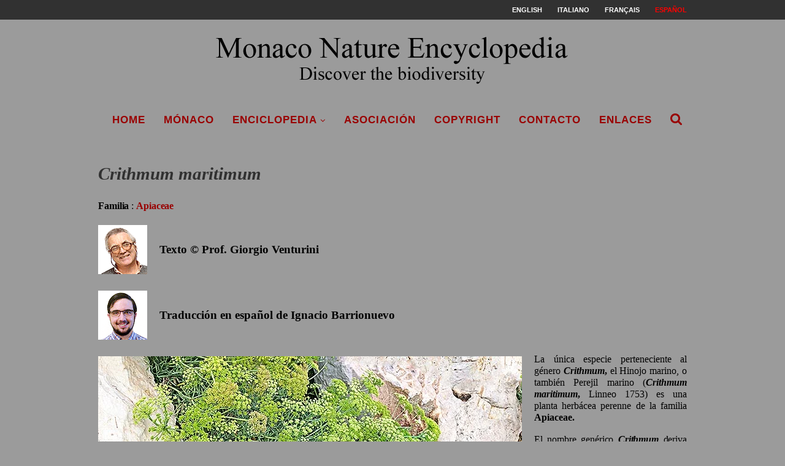

--- FILE ---
content_type: text/html; charset=UTF-8
request_url: https://www.monaconatureencyclopedia.com/crithmum-maritimum/?lang=es
body_size: 17567
content:
<!--URL crithmum-maritimum --><!DOCTYPE html>
<html lang="es-ES">
<head>
	<meta charset="UTF-8">
	<meta http-equiv="X-UA-Compatible" content="IE=edge">
	<meta name="viewport" content="width=device-width, initial-scale=1">
	<link rel="profile" href="https://gmpg.org/xfn/11" />
			<link rel="shortcut icon" href="https://www.monaconatureencyclopedia.com/wp-content/uploads/2018/06/NUOVO-LOGO.png" type="image/x-icon" />
		<link rel="apple-touch-icon" sizes="180x180" href="https://www.monaconatureencyclopedia.com/wp-content/uploads/2018/06/NUOVO-LOGO.png">
		<link rel="alternate" type="application/rss+xml" title="Monaco Nature Encyclopedia RSS Feed" href="https://www.monaconatureencyclopedia.com/feed/?lang=es" />
	<link rel="alternate" type="application/atom+xml" title="Monaco Nature Encyclopedia Atom Feed" href="https://www.monaconatureencyclopedia.com/feed/atom/?lang=es" />

	<link rel="stylesheet" href="https://pro.fontawesome.com/releases/v5.15.4/css/all.css" crossorigin="anonymous">


	<!-- Global site tag (gtag.js) - Google Analytics -->
	<script async src="https://www.googletagmanager.com/gtag/js?id=UA-5388951-3"></script>
	<script>
	  window.dataLayer = window.dataLayer || [];
	  function gtag(){dataLayer.push(arguments);}
	  gtag('js', new Date());

	  gtag('config', 'UA-5388951-3');
	</script>


	<link rel="pingback" href="https://www.monaconatureencyclopedia.com/xmlrpc.php" />
	<!--[if lt IE 9]>
	<script src="https://www.monaconatureencyclopedia.com/wp-content/themes/soledad/js/html5.js"></script>
	<![endif]-->
	<meta name='robots' content='index, follow, max-image-preview:large, max-snippet:-1, max-video-preview:-1' />
<link rel="alternate" hreflang="en-us" href="https://www.monaconatureencyclopedia.com/crithmum-maritimum/?lang=en" />
<link rel="alternate" hreflang="it-it" href="https://www.monaconatureencyclopedia.com/crithmum-maritimum/" />
<link rel="alternate" hreflang="fr-fr" href="https://www.monaconatureencyclopedia.com/crithmum-maritimum/?lang=fr" />
<link rel="alternate" hreflang="es-es" href="https://www.monaconatureencyclopedia.com/crithmum-maritimum/?lang=es" />
<link rel="alternate" hreflang="x-default" href="https://www.monaconatureencyclopedia.com/crithmum-maritimum/" />

	<!-- This site is optimized with the Yoast SEO plugin v19.12 - https://yoast.com/wordpress/plugins/seo/ -->
	<title>Crithmum maritimum - Monaco Nature Encyclopedia</title>
	<link rel="canonical" href="https://www.monaconatureencyclopedia.com/crithmum-maritimum/?lang=es" />
	<meta property="og:locale" content="es_ES" />
	<meta property="og:type" content="article" />
	<meta property="og:title" content="Crithmum maritimum - Monaco Nature Encyclopedia" />
	<meta property="og:description" content="Familia : Apiaceae Texto &copy; Prof. Giorgio Venturini &nbsp; Traducci&oacute;n en espa&ntilde;ol de Ignacio Barrionuevo&hellip;" />
	<meta property="og:url" content="https://www.monaconatureencyclopedia.com/crithmum-maritimum/?lang=es" />
	<meta property="og:site_name" content="Monaco Nature Encyclopedia" />
	<meta property="article:published_time" content="2008-08-10T11:51:40+00:00" />
	<meta property="article:modified_time" content="2018-04-28T16:25:11+00:00" />
	<meta property="og:image" content="https://www.monaconatureencyclopedia.com/wp-content/uploads/2008/08/jpg_C-235-2_Crithmum_maritimum-32a0c.jpg" />
	<meta property="og:image:width" content="251" />
	<meta property="og:image:height" content="251" />
	<meta property="og:image:type" content="image/jpeg" />
	<meta name="author" content="Giuseppe Mazza" />
	<meta name="twitter:card" content="summary_large_image" />
	<meta name="twitter:label1" content="Escrito por" />
	<meta name="twitter:data1" content="Giuseppe Mazza" />
	<meta name="twitter:label2" content="Tiempo de lectura" />
	<meta name="twitter:data2" content="7 minutos" />
	<script type="application/ld+json" class="yoast-schema-graph">{"@context":"https://schema.org","@graph":[{"@type":"WebPage","@id":"https://www.monaconatureencyclopedia.com/crithmum-maritimum/?lang=es","url":"https://www.monaconatureencyclopedia.com/crithmum-maritimum/?lang=es","name":"Crithmum maritimum - Monaco Nature Encyclopedia","isPartOf":{"@id":"https://www.monaconatureencyclopedia.com/?lang=es/#website"},"primaryImageOfPage":{"@id":"https://www.monaconatureencyclopedia.com/crithmum-maritimum/?lang=es#primaryimage"},"image":{"@id":"https://www.monaconatureencyclopedia.com/crithmum-maritimum/?lang=es#primaryimage"},"thumbnailUrl":"https://www.monaconatureencyclopedia.com/wp-content/uploads/2008/08/jpg_C-235-2_Crithmum_maritimum-32a0c.jpg","datePublished":"2008-08-10T11:51:40+00:00","dateModified":"2018-04-28T16:25:11+00:00","author":{"@id":"https://www.monaconatureencyclopedia.com/?lang=es/#/schema/person/09bcad3f1f56f5ae56dbafc9ea0de910"},"breadcrumb":{"@id":"https://www.monaconatureencyclopedia.com/crithmum-maritimum/?lang=es#breadcrumb"},"inLanguage":"es","potentialAction":[{"@type":"ReadAction","target":["https://www.monaconatureencyclopedia.com/crithmum-maritimum/?lang=es"]}]},{"@type":"ImageObject","inLanguage":"es","@id":"https://www.monaconatureencyclopedia.com/crithmum-maritimum/?lang=es#primaryimage","url":"https://www.monaconatureencyclopedia.com/wp-content/uploads/2008/08/jpg_C-235-2_Crithmum_maritimum-32a0c.jpg","contentUrl":"https://www.monaconatureencyclopedia.com/wp-content/uploads/2008/08/jpg_C-235-2_Crithmum_maritimum-32a0c.jpg","width":251,"height":251},{"@type":"BreadcrumbList","@id":"https://www.monaconatureencyclopedia.com/crithmum-maritimum/?lang=es#breadcrumb","itemListElement":[{"@type":"ListItem","position":1,"name":"Home","item":"https://www.monaconatureencyclopedia.com/?lang=es"},{"@type":"ListItem","position":2,"name":"Crithmum maritimum"}]},{"@type":"WebSite","@id":"https://www.monaconatureencyclopedia.com/?lang=es/#website","url":"https://www.monaconatureencyclopedia.com/?lang=es/","name":"Monaco Nature Encyclopedia","description":"Discover the biodiversity","potentialAction":[{"@type":"SearchAction","target":{"@type":"EntryPoint","urlTemplate":"https://www.monaconatureencyclopedia.com/?lang=es/?s={search_term_string}"},"query-input":"required name=search_term_string"}],"inLanguage":"es"},{"@type":"Person","@id":"https://www.monaconatureencyclopedia.com/?lang=es/#/schema/person/09bcad3f1f56f5ae56dbafc9ea0de910","name":"Giuseppe Mazza","image":{"@type":"ImageObject","inLanguage":"es","@id":"https://www.monaconatureencyclopedia.com/?lang=es/#/schema/person/image/","url":"https://secure.gravatar.com/avatar/49f3fb9c0f304abfdfa938d6a91c74a1?s=96&d=mm&r=g","contentUrl":"https://secure.gravatar.com/avatar/49f3fb9c0f304abfdfa938d6a91c74a1?s=96&d=mm&r=g","caption":"Giuseppe Mazza"},"url":"https://www.monaconatureencyclopedia.com/author/photomazza/?lang=es"}]}</script>
	<!-- / Yoast SEO plugin. -->


<link rel='dns-prefetch' href='//www.monaconatureencyclopedia.com' />
<link rel='dns-prefetch' href='//fonts.googleapis.com' />
<link rel='dns-prefetch' href='//s.w.org' />
<link rel="alternate" type="application/rss+xml" title="Monaco Nature Encyclopedia &raquo; Feed" href="https://www.monaconatureencyclopedia.com/feed/?lang=es" />
<link rel="alternate" type="application/rss+xml" title="Monaco Nature Encyclopedia &raquo; Feed de los comentarios" href="https://www.monaconatureencyclopedia.com/comments/feed/?lang=es" />
<link rel="alternate" type="application/rss+xml" title="Monaco Nature Encyclopedia &raquo; Comentario Crithmum maritimum del feed" href="https://www.monaconatureencyclopedia.com/crithmum-maritimum/feed/?lang=es" />
<script type="text/javascript">
window._wpemojiSettings = {"baseUrl":"https:\/\/s.w.org\/images\/core\/emoji\/13.1.0\/72x72\/","ext":".png","svgUrl":"https:\/\/s.w.org\/images\/core\/emoji\/13.1.0\/svg\/","svgExt":".svg","source":{"concatemoji":"https:\/\/www.monaconatureencyclopedia.com\/wp-includes\/js\/wp-emoji-release.min.js?ver=5.9.12"}};
/*! This file is auto-generated */
!function(e,a,t){var n,r,o,i=a.createElement("canvas"),p=i.getContext&&i.getContext("2d");function s(e,t){var a=String.fromCharCode;p.clearRect(0,0,i.width,i.height),p.fillText(a.apply(this,e),0,0);e=i.toDataURL();return p.clearRect(0,0,i.width,i.height),p.fillText(a.apply(this,t),0,0),e===i.toDataURL()}function c(e){var t=a.createElement("script");t.src=e,t.defer=t.type="text/javascript",a.getElementsByTagName("head")[0].appendChild(t)}for(o=Array("flag","emoji"),t.supports={everything:!0,everythingExceptFlag:!0},r=0;r<o.length;r++)t.supports[o[r]]=function(e){if(!p||!p.fillText)return!1;switch(p.textBaseline="top",p.font="600 32px Arial",e){case"flag":return s([127987,65039,8205,9895,65039],[127987,65039,8203,9895,65039])?!1:!s([55356,56826,55356,56819],[55356,56826,8203,55356,56819])&&!s([55356,57332,56128,56423,56128,56418,56128,56421,56128,56430,56128,56423,56128,56447],[55356,57332,8203,56128,56423,8203,56128,56418,8203,56128,56421,8203,56128,56430,8203,56128,56423,8203,56128,56447]);case"emoji":return!s([10084,65039,8205,55357,56613],[10084,65039,8203,55357,56613])}return!1}(o[r]),t.supports.everything=t.supports.everything&&t.supports[o[r]],"flag"!==o[r]&&(t.supports.everythingExceptFlag=t.supports.everythingExceptFlag&&t.supports[o[r]]);t.supports.everythingExceptFlag=t.supports.everythingExceptFlag&&!t.supports.flag,t.DOMReady=!1,t.readyCallback=function(){t.DOMReady=!0},t.supports.everything||(n=function(){t.readyCallback()},a.addEventListener?(a.addEventListener("DOMContentLoaded",n,!1),e.addEventListener("load",n,!1)):(e.attachEvent("onload",n),a.attachEvent("onreadystatechange",function(){"complete"===a.readyState&&t.readyCallback()})),(n=t.source||{}).concatemoji?c(n.concatemoji):n.wpemoji&&n.twemoji&&(c(n.twemoji),c(n.wpemoji)))}(window,document,window._wpemojiSettings);
</script>
<style type="text/css">
img.wp-smiley,
img.emoji {
	display: inline !important;
	border: none !important;
	box-shadow: none !important;
	height: 1em !important;
	width: 1em !important;
	margin: 0 0.07em !important;
	vertical-align: -0.1em !important;
	background: none !important;
	padding: 0 !important;
}
</style>
	<link rel='stylesheet' id='wp-block-library-css'  href='https://www.monaconatureencyclopedia.com/wp-includes/css/dist/block-library/style.min.css?ver=5.9.12' type='text/css' media='all' />
<style id='global-styles-inline-css' type='text/css'>
body{--wp--preset--color--black: #000000;--wp--preset--color--cyan-bluish-gray: #abb8c3;--wp--preset--color--white: #ffffff;--wp--preset--color--pale-pink: #f78da7;--wp--preset--color--vivid-red: #cf2e2e;--wp--preset--color--luminous-vivid-orange: #ff6900;--wp--preset--color--luminous-vivid-amber: #fcb900;--wp--preset--color--light-green-cyan: #7bdcb5;--wp--preset--color--vivid-green-cyan: #00d084;--wp--preset--color--pale-cyan-blue: #8ed1fc;--wp--preset--color--vivid-cyan-blue: #0693e3;--wp--preset--color--vivid-purple: #9b51e0;--wp--preset--gradient--vivid-cyan-blue-to-vivid-purple: linear-gradient(135deg,rgba(6,147,227,1) 0%,rgb(155,81,224) 100%);--wp--preset--gradient--light-green-cyan-to-vivid-green-cyan: linear-gradient(135deg,rgb(122,220,180) 0%,rgb(0,208,130) 100%);--wp--preset--gradient--luminous-vivid-amber-to-luminous-vivid-orange: linear-gradient(135deg,rgba(252,185,0,1) 0%,rgba(255,105,0,1) 100%);--wp--preset--gradient--luminous-vivid-orange-to-vivid-red: linear-gradient(135deg,rgba(255,105,0,1) 0%,rgb(207,46,46) 100%);--wp--preset--gradient--very-light-gray-to-cyan-bluish-gray: linear-gradient(135deg,rgb(238,238,238) 0%,rgb(169,184,195) 100%);--wp--preset--gradient--cool-to-warm-spectrum: linear-gradient(135deg,rgb(74,234,220) 0%,rgb(151,120,209) 20%,rgb(207,42,186) 40%,rgb(238,44,130) 60%,rgb(251,105,98) 80%,rgb(254,248,76) 100%);--wp--preset--gradient--blush-light-purple: linear-gradient(135deg,rgb(255,206,236) 0%,rgb(152,150,240) 100%);--wp--preset--gradient--blush-bordeaux: linear-gradient(135deg,rgb(254,205,165) 0%,rgb(254,45,45) 50%,rgb(107,0,62) 100%);--wp--preset--gradient--luminous-dusk: linear-gradient(135deg,rgb(255,203,112) 0%,rgb(199,81,192) 50%,rgb(65,88,208) 100%);--wp--preset--gradient--pale-ocean: linear-gradient(135deg,rgb(255,245,203) 0%,rgb(182,227,212) 50%,rgb(51,167,181) 100%);--wp--preset--gradient--electric-grass: linear-gradient(135deg,rgb(202,248,128) 0%,rgb(113,206,126) 100%);--wp--preset--gradient--midnight: linear-gradient(135deg,rgb(2,3,129) 0%,rgb(40,116,252) 100%);--wp--preset--duotone--dark-grayscale: url('#wp-duotone-dark-grayscale');--wp--preset--duotone--grayscale: url('#wp-duotone-grayscale');--wp--preset--duotone--purple-yellow: url('#wp-duotone-purple-yellow');--wp--preset--duotone--blue-red: url('#wp-duotone-blue-red');--wp--preset--duotone--midnight: url('#wp-duotone-midnight');--wp--preset--duotone--magenta-yellow: url('#wp-duotone-magenta-yellow');--wp--preset--duotone--purple-green: url('#wp-duotone-purple-green');--wp--preset--duotone--blue-orange: url('#wp-duotone-blue-orange');--wp--preset--font-size--small: 13px;--wp--preset--font-size--medium: 20px;--wp--preset--font-size--large: 36px;--wp--preset--font-size--x-large: 42px;}.has-black-color{color: var(--wp--preset--color--black) !important;}.has-cyan-bluish-gray-color{color: var(--wp--preset--color--cyan-bluish-gray) !important;}.has-white-color{color: var(--wp--preset--color--white) !important;}.has-pale-pink-color{color: var(--wp--preset--color--pale-pink) !important;}.has-vivid-red-color{color: var(--wp--preset--color--vivid-red) !important;}.has-luminous-vivid-orange-color{color: var(--wp--preset--color--luminous-vivid-orange) !important;}.has-luminous-vivid-amber-color{color: var(--wp--preset--color--luminous-vivid-amber) !important;}.has-light-green-cyan-color{color: var(--wp--preset--color--light-green-cyan) !important;}.has-vivid-green-cyan-color{color: var(--wp--preset--color--vivid-green-cyan) !important;}.has-pale-cyan-blue-color{color: var(--wp--preset--color--pale-cyan-blue) !important;}.has-vivid-cyan-blue-color{color: var(--wp--preset--color--vivid-cyan-blue) !important;}.has-vivid-purple-color{color: var(--wp--preset--color--vivid-purple) !important;}.has-black-background-color{background-color: var(--wp--preset--color--black) !important;}.has-cyan-bluish-gray-background-color{background-color: var(--wp--preset--color--cyan-bluish-gray) !important;}.has-white-background-color{background-color: var(--wp--preset--color--white) !important;}.has-pale-pink-background-color{background-color: var(--wp--preset--color--pale-pink) !important;}.has-vivid-red-background-color{background-color: var(--wp--preset--color--vivid-red) !important;}.has-luminous-vivid-orange-background-color{background-color: var(--wp--preset--color--luminous-vivid-orange) !important;}.has-luminous-vivid-amber-background-color{background-color: var(--wp--preset--color--luminous-vivid-amber) !important;}.has-light-green-cyan-background-color{background-color: var(--wp--preset--color--light-green-cyan) !important;}.has-vivid-green-cyan-background-color{background-color: var(--wp--preset--color--vivid-green-cyan) !important;}.has-pale-cyan-blue-background-color{background-color: var(--wp--preset--color--pale-cyan-blue) !important;}.has-vivid-cyan-blue-background-color{background-color: var(--wp--preset--color--vivid-cyan-blue) !important;}.has-vivid-purple-background-color{background-color: var(--wp--preset--color--vivid-purple) !important;}.has-black-border-color{border-color: var(--wp--preset--color--black) !important;}.has-cyan-bluish-gray-border-color{border-color: var(--wp--preset--color--cyan-bluish-gray) !important;}.has-white-border-color{border-color: var(--wp--preset--color--white) !important;}.has-pale-pink-border-color{border-color: var(--wp--preset--color--pale-pink) !important;}.has-vivid-red-border-color{border-color: var(--wp--preset--color--vivid-red) !important;}.has-luminous-vivid-orange-border-color{border-color: var(--wp--preset--color--luminous-vivid-orange) !important;}.has-luminous-vivid-amber-border-color{border-color: var(--wp--preset--color--luminous-vivid-amber) !important;}.has-light-green-cyan-border-color{border-color: var(--wp--preset--color--light-green-cyan) !important;}.has-vivid-green-cyan-border-color{border-color: var(--wp--preset--color--vivid-green-cyan) !important;}.has-pale-cyan-blue-border-color{border-color: var(--wp--preset--color--pale-cyan-blue) !important;}.has-vivid-cyan-blue-border-color{border-color: var(--wp--preset--color--vivid-cyan-blue) !important;}.has-vivid-purple-border-color{border-color: var(--wp--preset--color--vivid-purple) !important;}.has-vivid-cyan-blue-to-vivid-purple-gradient-background{background: var(--wp--preset--gradient--vivid-cyan-blue-to-vivid-purple) !important;}.has-light-green-cyan-to-vivid-green-cyan-gradient-background{background: var(--wp--preset--gradient--light-green-cyan-to-vivid-green-cyan) !important;}.has-luminous-vivid-amber-to-luminous-vivid-orange-gradient-background{background: var(--wp--preset--gradient--luminous-vivid-amber-to-luminous-vivid-orange) !important;}.has-luminous-vivid-orange-to-vivid-red-gradient-background{background: var(--wp--preset--gradient--luminous-vivid-orange-to-vivid-red) !important;}.has-very-light-gray-to-cyan-bluish-gray-gradient-background{background: var(--wp--preset--gradient--very-light-gray-to-cyan-bluish-gray) !important;}.has-cool-to-warm-spectrum-gradient-background{background: var(--wp--preset--gradient--cool-to-warm-spectrum) !important;}.has-blush-light-purple-gradient-background{background: var(--wp--preset--gradient--blush-light-purple) !important;}.has-blush-bordeaux-gradient-background{background: var(--wp--preset--gradient--blush-bordeaux) !important;}.has-luminous-dusk-gradient-background{background: var(--wp--preset--gradient--luminous-dusk) !important;}.has-pale-ocean-gradient-background{background: var(--wp--preset--gradient--pale-ocean) !important;}.has-electric-grass-gradient-background{background: var(--wp--preset--gradient--electric-grass) !important;}.has-midnight-gradient-background{background: var(--wp--preset--gradient--midnight) !important;}.has-small-font-size{font-size: var(--wp--preset--font-size--small) !important;}.has-medium-font-size{font-size: var(--wp--preset--font-size--medium) !important;}.has-large-font-size{font-size: var(--wp--preset--font-size--large) !important;}.has-x-large-font-size{font-size: var(--wp--preset--font-size--x-large) !important;}
</style>
<link rel='stylesheet' id='jquery-ui-css'  href='https://www.monaconatureencyclopedia.com/wp-content/plugins/soundy-background-music/css/jquery-ui-1.12.1/jquery-ui.css?ver=5.9.12' type='text/css' media='all' />
<link rel='stylesheet' id='soundy_front_end-css'  href='https://www.monaconatureencyclopedia.com/wp-content/plugins/soundy-background-music/css/style-front-end.css?ver=5.9.12' type='text/css' media='all' />
<link rel='stylesheet' id='wpml-menu-item-0-css'  href='https://www.monaconatureencyclopedia.com/wp-content/plugins/sitepress-multilingual-cms/templates/language-switchers/menu-item/style.min.css?ver=1' type='text/css' media='all' />
<style id='wpml-menu-item-0-inline-css' type='text/css'>
.wpml-ls-slot-590, .wpml-ls-slot-590 a, .wpml-ls-slot-590 a:visited{color:#ffffff;}.wpml-ls-slot-590.wpml-ls-current-language, .wpml-ls-slot-590.wpml-ls-current-language a, .wpml-ls-slot-590.wpml-ls-current-language a:visited{color:#ff0000;}
</style>
<link rel='stylesheet' id='cms-navigation-style-base-css'  href='https://www.monaconatureencyclopedia.com/wp-content/plugins/wpml-cms-nav/res/css/cms-navigation-base.css?ver=1.5.5' type='text/css' media='screen' />
<link rel='stylesheet' id='cms-navigation-style-css'  href='https://www.monaconatureencyclopedia.com/wp-content/plugins/wpml-cms-nav/res/css/cms-navigation.css?ver=1.5.5' type='text/css' media='screen' />
<link rel='stylesheet' id='penci-fonts-css'  href='//fonts.googleapis.com/css?family=PT+Serif%3A300%2C300italic%2C400%2C400italic%2C500%2C500italic%2C700%2C700italic%2C800%2C800italic%7CPlayfair+Display+SC%3A300%2C300italic%2C400%2C400italic%2C500%2C500italic%2C700%2C700italic%2C800%2C800italic%7CMontserrat%3A300%2C300italic%2C400%2C400italic%2C500%2C500italic%2C700%2C700italic%2C800%2C800italic%7CTimes+New+Roman%3A300%2C300italic%2C400%2C400italic%2C500%2C500italic%2C700%2C700italic%2C800%2C800italic%7CGeorgia%3A300%2C300italic%2C400%2C400italic%2C500%2C500italic%2C700%2C700italic%2C800%2C800italic%7CArial%3A300%2C300italic%2C400%2C400italic%2C500%2C500italic%2C700%2C700italic%2C800%2C800italic%26subset%3Dcyrillic%2Ccyrillic-ext%2Cgreek%2Cgreek-ext%2Clatin-ext&#038;ver=1.0' type='text/css' media='all' />
<link rel='stylesheet' id='penci_style-css'  href='https://www.monaconatureencyclopedia.com/wp-content/themes/soledad/style.css?ver=4.0.2' type='text/css' media='all' />
<style id='akismet-widget-style-inline-css' type='text/css'>

			.a-stats {
				--akismet-color-mid-green: #357b49;
				--akismet-color-white: #fff;
				--akismet-color-light-grey: #f6f7f7;

				max-width: 350px;
				width: auto;
			}

			.a-stats * {
				all: unset;
				box-sizing: border-box;
			}

			.a-stats strong {
				font-weight: 600;
			}

			.a-stats a.a-stats__link,
			.a-stats a.a-stats__link:visited,
			.a-stats a.a-stats__link:active {
				background: var(--akismet-color-mid-green);
				border: none;
				box-shadow: none;
				border-radius: 8px;
				color: var(--akismet-color-white);
				cursor: pointer;
				display: block;
				font-family: -apple-system, BlinkMacSystemFont, 'Segoe UI', 'Roboto', 'Oxygen-Sans', 'Ubuntu', 'Cantarell', 'Helvetica Neue', sans-serif;
				font-weight: 500;
				padding: 12px;
				text-align: center;
				text-decoration: none;
				transition: all 0.2s ease;
			}

			/* Extra specificity to deal with TwentyTwentyOne focus style */
			.widget .a-stats a.a-stats__link:focus {
				background: var(--akismet-color-mid-green);
				color: var(--akismet-color-white);
				text-decoration: none;
			}

			.a-stats a.a-stats__link:hover {
				filter: brightness(110%);
				box-shadow: 0 4px 12px rgba(0, 0, 0, 0.06), 0 0 2px rgba(0, 0, 0, 0.16);
			}

			.a-stats .count {
				color: var(--akismet-color-white);
				display: block;
				font-size: 1.5em;
				line-height: 1.4;
				padding: 0 13px;
				white-space: nowrap;
			}
		
</style>
<!--n2css--><!--n2js--><script type='text/javascript' src='https://www.monaconatureencyclopedia.com/wp-includes/js/jquery/jquery.min.js?ver=3.6.0' id='jquery-core-js'></script>
<script type='text/javascript' src='https://www.monaconatureencyclopedia.com/wp-includes/js/jquery/jquery-migrate.min.js?ver=3.3.2' id='jquery-migrate-js'></script>
<script type='text/javascript' src='https://www.monaconatureencyclopedia.com/wp-content/plugins/soundy-background-music/js/front-end.js?ver=5.9.12' id='soundy-front-end-js'></script>
<script></script><link rel="https://api.w.org/" href="https://www.monaconatureencyclopedia.com/wp-json/" /><link rel="alternate" type="application/json" href="https://www.monaconatureencyclopedia.com/wp-json/wp/v2/posts/18965" /><link rel="EditURI" type="application/rsd+xml" title="RSD" href="https://www.monaconatureencyclopedia.com/xmlrpc.php?rsd" />
<link rel="wlwmanifest" type="application/wlwmanifest+xml" href="https://www.monaconatureencyclopedia.com/wp-includes/wlwmanifest.xml" /> 
<meta name="generator" content="WordPress 5.9.12" />
<link rel='shortlink' href='https://www.monaconatureencyclopedia.com/?p=18965&#038;lang=es' />
<link rel="alternate" type="application/json+oembed" href="https://www.monaconatureencyclopedia.com/wp-json/oembed/1.0/embed?url=https%3A%2F%2Fwww.monaconatureencyclopedia.com%2Fcrithmum-maritimum%2F%3Flang%3Des" />
<link rel="alternate" type="text/xml+oembed" href="https://www.monaconatureencyclopedia.com/wp-json/oembed/1.0/embed?url=https%3A%2F%2Fwww.monaconatureencyclopedia.com%2Fcrithmum-maritimum%2F%3Flang%3Des&#038;format=xml" />
<meta name="generator" content="WPML ver:4.6.13 stt:1,4,27,2;" />
    <style type="text/css">
				h1, h2, h3, h4, h5, h6, h2.penci-heading-video, #navigation .menu li a, .penci-photo-2-effect figcaption h2, .headline-title, a.penci-topbar-post-title, #sidebar-nav .menu li a, .penci-slider .pencislider-container .pencislider-content .pencislider-title, .penci-slider
		.pencislider-container .pencislider-content .pencislider-button,
		.author-quote span, .penci-more-link a.more-link, .penci-post-share-box .dt-share, .post-share a .dt-share, .author-content h5, .post-pagination h5, .post-box-title, .penci-countdown .countdown-amount, .penci-countdown .countdown-period, .penci-pagination a, .penci-pagination .disable-url, ul.footer-socials li a span,
		.widget input[type="submit"], .penci-sidebar-content .widget-title, #respond h3.comment-reply-title span, .widget-social.show-text a span, .footer-widget-wrapper .widget .widget-title,
		.container.penci-breadcrumb span, .container.penci-breadcrumb span a, .error-404 .go-back-home a, .post-entry .penci-portfolio-filter ul li a, .penci-portfolio-filter ul li a, .portfolio-overlay-content .portfolio-short .portfolio-title a, .home-featured-cat-content .magcat-detail h3 a, .post-entry blockquote cite,
		.post-entry blockquote .author, .tags-share-box.hide-tags.page-share .share-title, .widget ul.side-newsfeed li .side-item .side-item-text h4 a, .thecomment .comment-text span.author, .thecomment .comment-text span.author a, .post-comments span.reply a, #respond h3, #respond label, .wpcf7 label, #respond #submit, .wpcf7 input[type="submit"], .widget_wysija input[type="submit"], .archive-box span,
		.archive-box h1, .gallery .gallery-caption, .contact-form input[type=submit], ul.penci-topbar-menu > li a, div.penci-topbar-menu > ul > li a, .featured-style-29 .penci-featured-slider-button a, .pencislider-container .pencislider-content .pencislider-title, .pencislider-container
		.pencislider-content .pencislider-button, ul.homepage-featured-boxes .penci-fea-in.boxes-style-3 h4 span span, .pencislider-container .pencislider-content .pencislider-button, .woocommerce div.product .woocommerce-tabs .panel #respond .comment-reply-title, .penci-recipe-index-wrap .penci-index-more-link a { font-family: "Times New Roman", Times, serif; font-weight: normal; }
		.featured-style-29 .penci-featured-slider-button a{ font-weight: bold; }
						body, textarea, #respond textarea, .widget input[type="text"], .widget input[type="email"], .widget input[type="date"], .widget input[type="number"], .wpcf7 textarea, .mc4wp-form input, #respond input, .wpcf7 input, #searchform input.search-input, ul.homepage-featured-boxes .penci-fea-in
		h4, .widget.widget_categories ul li span.category-item-count, .about-widget .about-me-heading, .widget ul.side-newsfeed li .side-item .side-item-text .side-item-meta { font-family: Georgia, serif; }
		p { line-height: 1.8; }
								#navigation .menu li a { font-family: Arial, Helvetica, sans-serif; font-weight: normal; }
												body, .widget ul li a{ font-size: 16px; }
		.widget ul li, .post-entry, p, .post-entry p { font-size: 16px; line-height: 1.8; }
						h1, h2, h3, h4, h5, h6, #sidebar-nav .menu li a, #navigation .menu li a, a.penci-topbar-post-title, .penci-slider .pencislider-container .pencislider-content .pencislider-title, .penci-slider .pencislider-container .pencislider-content .pencislider-button,
		.headline-title, .author-quote span, .penci-more-link a.more-link, .author-content h5, .post-pagination h5, .post-box-title, .penci-countdown .countdown-amount, .penci-countdown .countdown-period, .penci-pagination a, .penci-pagination .disable-url, ul.footer-socials li a span,
		.penci-sidebar-content .widget-title, #respond h3.comment-reply-title span, .widget-social.show-text a span, .footer-widget-wrapper .widget .widget-title, .error-404 .go-back-home a, .home-featured-cat-content .magcat-detail h3 a, .post-entry blockquote cite, .pencislider-container .pencislider-content .pencislider-title, .pencislider-container
		.pencislider-content .pencislider-button, .post-entry blockquote .author, .tags-share-box.hide-tags.page-share .share-title, .widget ul.side-newsfeed li .side-item .side-item-text h4 a, .thecomment .comment-text span.author, .thecomment .comment-text span.author a, #respond h3, #respond label, .wpcf7 label, #respond #submit, .wpcf7 input[type="submit"], .widget_wysija input[type="submit"], .archive-box span,
		.archive-box h1, .gallery .gallery-caption, .widget input[type="submit"], .contact-form input[type=submit], ul.penci-topbar-menu > li a, div.penci-topbar-menu > ul > li a, .penci-recipe-index-wrap .penci-index-more-link a { font-weight: 600; }
								body.penci-body-boxed { background-color:#9b9b9b; }
										body.penci-body-boxed { background-attachment:scroll; }
						body.penci-body-boxed { background-size:auto; }
						#header .inner-header .container { padding:5px 0; }
								a, .post-entry .penci-portfolio-filter ul li a:hover, .penci-portfolio-filter ul li a:hover, .penci-portfolio-filter ul li.active a, .post-entry .penci-portfolio-filter ul li.active a, .penci-countdown .countdown-amount, .archive-box h1, .post-entry a, .container.penci-breadcrumb span
		a:hover, .post-entry blockquote:before, .post-entry blockquote cite, .post-entry blockquote .author, .wpb_text_column blockquote:before, .wpb_text_column blockquote cite, .wpb_text_column blockquote .author, .penci-pagination a:hover, ul.penci-topbar-menu > li a:hover, div.penci-topbar-menu > ul > li a:hover, .penci-recipe-heading a.penci-recipe-print, .main-nav-social a:hover, .widget-social
		.remove-circle a:hover i, .penci-recipe-index .cat > a.penci-cat-name { color: #990000; }
		.penci-home-popular-post ul.slick-dots li button:hover, .penci-home-popular-post ul.slick-dots li.slick-active button, .post-entry blockquote .author span:after, .error-image:after, .error-404
		.go-back-home a:after, .penci-header-signup-form, .woocommerce span.onsale, .woocommerce #respond input#submit:hover, .woocommerce a.button:hover, .woocommerce button.button:hover, .woocommerce input.button:hover,
		.woocommerce nav.woocommerce-pagination ul li span.current, .woocommerce div.product .entry-summary div[itemprop="description"]:before, .woocommerce div.product .entry-summary div[itemprop="description"] blockquote .author span:after, .woocommerce div.product .woocommerce-tabs
		#tab-description blockquote .author span:after, .woocommerce #respond input#submit.alt:hover, .woocommerce a.button.alt:hover, .woocommerce button.button.alt:hover, .woocommerce input.button.alt:hover, #top-search.shoping-cart-icon > a > span, #penci-demobar .buy-button, #penci-demobar
		.buy-button:hover, .penci-recipe-heading a.penci-recipe-print:hover, .penci-review-process span, .penci-review-score-total, #navigation.menu-style-2 ul.menu ul:before, #navigation.menu-style-2 .menu ul ul:before, .penci-go-to-top-floating, .post-entry.blockquote-style-2 blockquote:before { background-color: #990000; }
		.penci-pagination ul.page-numbers li span.current { color: #fff; background: #990000; border-color: #990000; }
		.footer-instagram h4.footer-instagram-title > span:before, .woocommerce nav.woocommerce-pagination ul li span.current, .penci-pagination.penci-ajax-more a.penci-ajax-more-button:hover, .penci-recipe-heading a.penci-recipe-print:hover, .home-featured-cat-content.style-14 .magcat-padding:before { border-color: #990000; }
		.woocommerce .woocommerce-error, .woocommerce .woocommerce-info, .woocommerce .woocommerce-message { border-top-color: #990000; }
		.penci-slider ol.penci-control-nav li a.penci-active, .penci-slider ol.penci-control-nav li a:hover, .penci-related-carousel .owl-dot.active span, .penci-owl-carousel-slider .owl-dot.active span{ border-color: #990000; background-color: #990000; }
		.woocommerce .woocommerce-message:before, .woocommerce form.checkout table.shop_table .order-total .amount, .woocommerce ul.products li.product .price ins, .woocommerce ul.products li.product .price, .woocommerce div.product p.price ins, .woocommerce div.product span.price ins, .woocommerce div.product p.price, .woocommerce div.product .entry-summary div[itemprop="description"] blockquote:before, .woocommerce div.product .woocommerce-tabs #tab-description blockquote:before, .woocommerce div.product .entry-summary div[itemprop="description"] blockquote cite, .woocommerce div.product .entry-summary div[itemprop="description"] blockquote .author, .woocommerce div.product .woocommerce-tabs #tab-description blockquote cite, .woocommerce div.product .woocommerce-tabs #tab-description blockquote .author, .woocommerce div.product .product_meta > span a:hover, .woocommerce div.product .woocommerce-tabs ul.tabs li.active, .woocommerce ul.cart_list li .amount, .woocommerce ul.product_list_widget li .amount, .woocommerce table.shop_table td.product-name a:hover, .woocommerce table.shop_table td.product-price span, .woocommerce table.shop_table td.product-subtotal span, .woocommerce-cart .cart-collaterals .cart_totals table td .amount, .woocommerce .woocommerce-info:before, .woocommerce div.product span.price { color: #990000; }
														.headline-title { background-color: #990000; }
														a.penci-topbar-post-title:hover { color: #990000; }
						a.penci-topbar-post-title { text-transform: none; letter-spacing: 0; }
												ul.penci-topbar-menu > li a:hover, div.penci-topbar-menu > ul > li a:hover { color: #990000; }
										.penci-topbar-social a:hover { color: #990000; }
										#navigation, .show-search { background: #9b9b9b; }
								.header-slogan .header-slogan-text:before, .header-slogan .header-slogan-text:after{ content: none; }
						#navigation, #navigation.header-layout-bottom { border-color: #9b9b9b; }
						#navigation .menu li a { color:  #990000; }
						#navigation .menu li a:hover, #navigation .menu li.current-menu-item > a, #navigation .menu > li.current_page_item > a, #navigation .menu li:hover > a, #navigation .menu > li.current-menu-ancestor > a, #navigation .menu > li.current-menu-item > a { color:  #ffffff; }
		#navigation ul.menu > li > a:before, #navigation .menu > ul > li > a:before { background: #ffffff; }
						#navigation.menu-item-padding .menu > li > a:hover, #navigation.menu-item-padding .menu > li:hover > a, #navigation.menu-item-padding .menu > li.current-menu-item > a, #navigation.menu-item-padding .menu > li.current_page_item > a, #navigation.menu-item-padding .menu > li.current-menu-ancestor > a, #navigation.menu-item-padding .menu > li.current-menu-item > a { background-color:  #6f6f6f; }
																				#navigation .penci-megamenu .penci-mega-child-categories a.cat-active, #navigation .menu .penci-megamenu .penci-mega-child-categories a:hover, #navigation .menu .penci-megamenu .penci-mega-latest-posts .penci-mega-post a:hover { color: #990000; }
		#navigation .penci-megamenu .penci-mega-thumbnail .mega-cat-name { background: #990000; }
										#navigation ul.menu > li > a, #navigation .menu > ul > li > a { font-size: 17px; }
								#navigation .penci-megamenu .post-mega-title a { font-size:14px; }
										#navigation .penci-megamenu .post-mega-title a { text-transform: none; letter-spacing: 0; }
										#navigation .menu .sub-menu li a { color:  #000000; }
						#navigation .menu .sub-menu li a:hover, #navigation .menu .sub-menu li.current-menu-item > a, #navigation .sub-menu li:hover > a { color:  #990000; }
		#navigation ul.menu ul a:before, #navigation .menu ul ul a:before { background-color: #990000;   -webkit-box-shadow: 5px -2px 0 #990000;  -moz-box-shadow: 5px -2px 0 #990000;  -ms-box-shadow: 5px -2px 0 #990000;  box-shadow: 5px -2px 0 #990000; }
						#navigation.menu-style-2 ul.menu ul:before, #navigation.menu-style-2 .menu ul ul:before { background-color: #990000; }
						#top-search > a, #navigation .button-menu-mobile { color: #990000; }
		.show-search #searchform input.search-input::-webkit-input-placeholder{ color: #990000; }
		.show-search #searchform input.search-input:-moz-placeholder { color: #990000; opacity: 1;}
		.show-search #searchform input.search-input::-moz-placeholder {color: #990000; opacity: 1; }
		.show-search #searchform input.search-input:-ms-input-placeholder { color: #990000; }
		.show-search #searchform input.search-input{ color: #990000; }
								.penci-featured-content .feat-text h3 a, .featured-style-4 .penci-featured-content .feat-text h3 a, .penci-mag-featured-content h3 a, .pencislider-container .pencislider-content .pencislider-title { text-transform: none; letter-spacing: 0; }
						.penci-home-popular-post .item-related h3 a { text-transform: none; letter-spacing: 0; }
						.home-featured-cat-content, .penci-featured-cat-seemore, .penci-featured-cat-custom-ads { margin-bottom: 40px; }
		.home-featured-cat-content.style-3, .home-featured-cat-content.style-11{ margin-bottom: 30px; }
		.home-featured-cat-content.style-7{ margin-bottom: 14px; }
		.home-featured-cat-content.style-8{ margin-bottom: -20px; }
		.home-featured-cat-content.style-13{ margin-bottom: 20px; }
		.penci-featured-cat-seemore, .penci-featured-cat-custom-ads{ margin-top: -20px; }
		.penci-featured-cat-seemore.penci-seemore-style-7, .mag-cat-style-7 .penci-featured-cat-custom-ads{ margin-top: -18px; }
		.penci-featured-cat-seemore.penci-seemore-style-8, .mag-cat-style-8 .penci-featured-cat-custom-ads{ margin-top: 0px; }
		.penci-featured-cat-seemore.penci-seemore-style-13, .mag-cat-style-13 .penci-featured-cat-custom-ads{ margin-top: -20px; }
								.penci-homepage-title.penci-magazine-title h3 a, .penci-border-arrow.penci-homepage-title .inner-arrow { font-size: 20px; }
								.penci-header-signup-form { padding-top: px; }
		.penci-header-signup-form { padding-bottom: px; }
				.penci-header-signup-form { background-color: #990000; }
																						.header-social a:hover i, .main-nav-social a:hover {   color: #990000; }
																#sidebar-nav .menu li a:hover, .header-social.sidebar-nav-social a:hover i, #sidebar-nav .menu li a .indicator:hover, #sidebar-nav .menu .sub-menu li a .indicator:hover{ color: #49d100; }
		#sidebar-nav-logo:before{ background-color: #49d100; }
														.penci-slide-overlay .overlay-link { opacity: ; }
		.penci-item-mag:hover .penci-slide-overlay .overlay-link { opacity: ; }
		.penci-featured-content .featured-slider-overlay { opacity: ; }
																.featured-style-29 .featured-slider-overlay { opacity: ; }
																				.header-standard h2, .header-standard .post-title, .header-standard h2 a { text-transform: none; letter-spacing: 0; }
								.penci-standard-cat .cat > a.penci-cat-name { color: #990000; }
		.penci-standard-cat .cat:before, .penci-standard-cat .cat:after { background-color: #990000; }
														.standard-content .penci-post-box-meta .penci-post-share-box a:hover, .standard-content .penci-post-box-meta .penci-post-share-box a.liked { color: #990000; }
						.header-standard .post-entry a:hover, .header-standard .author-post span a:hover, .standard-content a, .standard-post-entry a.more-link:hover, .penci-post-box-meta .penci-box-meta a:hover, .standard-content .post-entry blockquote:before, .post-entry blockquote cite, .post-entry blockquote .author, .standard-content-special .author-quote span, .standard-content-special .format-post-box .post-format-icon i, .standard-content-special .format-post-box
		.dt-special a:hover, .standard-content .penci-more-link a.more-link { color: #990000; }
		.standard-content-special .author-quote span:before, .standard-content-special .author-quote span:after, .standard-content .post-entry ul li:before, .post-entry blockquote .author span:after, .header-standard:after { background-color: #990000; }
		.penci-more-link a.more-link:before, .penci-more-link a.more-link:after { border-color: #990000; }
						.penci-grid li .item h2 a, .penci-masonry .item-masonry h2 a, .grid-mixed .mixed-detail h2 a, .overlay-header-box .overlay-title a { text-transform: none; }
						.penci-grid li .item h2 a, .penci-masonry .item-masonry h2 a { letter-spacing: 0; }
								.penci-grid .cat a.penci-cat-name, .penci-masonry .cat a.penci-cat-name { color: #990000; }
		.penci-grid .cat a.penci-cat-name:after, .penci-masonry .cat a.penci-cat-name:after { border-color: #990000; }
								.penci-post-share-box a.liked, .penci-post-share-box a:hover { color: #990000; }
										.overlay-post-box-meta .overlay-share a:hover, .overlay-author a:hover, .penci-grid .standard-content-special .format-post-box .dt-special a:hover, .grid-post-box-meta span a:hover, .grid-post-box-meta span a.comment-link:hover, .penci-grid .standard-content-special .author-quote span, .penci-grid .standard-content-special .format-post-box .post-format-icon i, .grid-mixed .penci-post-box-meta .penci-box-meta a:hover { color: #990000; }
		.penci-grid .standard-content-special .author-quote span:before, .penci-grid .standard-content-special .author-quote span:after, .grid-header-box:after, .list-post .header-list-style:after { background-color: #990000; }
		.penci-grid .post-box-meta span:after, .penci-masonry .post-box-meta span:after { border-color: #990000; }
						.penci-grid li.typography-style .overlay-typography { opacity: ; }
		.penci-grid li.typography-style:hover .overlay-typography { opacity: ; }
								.penci-grid li.typography-style .item .main-typography h2 a:hover { color: #990000; }
								.penci-grid li.typography-style .grid-post-box-meta span a:hover { color: #990000; }
												.overlay-header-box .cat > a.penci-cat-name:hover { color: #990000; }
								.penci-sidebar-content .widget { margin-bottom: 40px; }
																												.penci-sidebar-content .penci-border-arrow:after { content: none; display: none; }
		.penci-sidebar-content .widget-title{ margin-left: 0; margin-right: 0; margin-top: 0; }
		.penci-sidebar-content .penci-border-arrow:before{ bottom: -6px; border-width: 6px; margin-left: -6px; }
						.penci-sidebar-content .penci-border-arrow:before, .penci-sidebar-content.style-2 .penci-border-arrow:after { content: none; display: none; }
								#widget-area { padding: px 0; }
				.footer-social-remove-circle ul.footer-socials li a i{ font-size: 12px; }
								ul.footer-socials li a span { font-size: 12px; }
								#footer-copyright * { font-size: 12px; }
						#footer-copyright * { font-style: normal; }
																				.footer-subscribe .widget .mc4wp-form input[type="submit"]:hover { background-color: #990000; }
																										.footer-widget-wrapper .penci-tweets-widget-content .icon-tweets, .footer-widget-wrapper .penci-tweets-widget-content .tweet-intents a, .footer-widget-wrapper .penci-tweets-widget-content .tweet-intents span:after, .footer-widget-wrapper .widget ul.side-newsfeed li .side-item
		.side-item-text h4 a:hover, .footer-widget-wrapper .widget a:hover, .footer-widget-wrapper .widget-social a:hover span, .footer-widget-wrapper a:hover, .footer-widget-wrapper .widget-social.remove-circle a:hover i { color: #990000; }
		.footer-widget-wrapper .widget .tagcloud a:hover, .footer-widget-wrapper .widget-social a:hover i, .footer-widget-wrapper .mc4wp-form input[type="submit"]:hover, .footer-widget-wrapper .widget input[type="submit"]:hover { color: #fff; background-color: #990000; border-color: #990000; }
		.footer-widget-wrapper .about-widget .about-me-heading:before { border-color: #990000; }
		.footer-widget-wrapper .penci-tweets-widget-content .tweet-intents-inner:before, .footer-widget-wrapper .penci-tweets-widget-content .tweet-intents-inner:after { background-color: #990000; }
		.footer-widget-wrapper .penci-owl-carousel.penci-tweets-slider .owl-dots .owl-dot.active span, .footer-widget-wrapper .penci-owl-carousel.penci-tweets-slider .owl-dots .owl-dot:hover span {  border-color: #990000;  background: #990000;  }
										ul.footer-socials li a:hover i { background-color: #990000; border-color: #990000; }
										ul.footer-socials li a:hover span { color: #990000; }
								#footer-section { background-color: #9b9b9b; }
						#footer-section .footer-menu li a { color: #000000; }
						#footer-section .footer-menu li a:hover { color: #990000; }
						#footer-section, #footer-copyright * { color: #000000; }
										.penci-go-to-top-floating { background-color: #990000; }
								#footer-section a { color: #990000; }
						.container-single .penci-standard-cat .cat > a.penci-cat-name { color: #990000; }
		.container-single .penci-standard-cat .cat:before, .container-single .penci-standard-cat .cat:after { background-color: #990000; }
						.container-single .single-post-title { text-transform: none; letter-spacing: 1px; }
						@media only screen and (min-width: 768px){  .container-single .single-post-title { font-size: 29px; }  }
						.container-single .single-post-title { letter-spacing: 0; }
								.list-post .header-list-style:after, .grid-header-box:after, .penci-overlay-over .overlay-header-box:after, .home-featured-cat-content .first-post .magcat-detail .mag-header:after { content: none; }
		.list-post .header-list-style, .grid-header-box, .penci-overlay-over .overlay-header-box, .home-featured-cat-content .first-post .magcat-detail .mag-header{ padding-bottom: 0; }
						.header-standard:after { content: none; }
		.header-standard { padding-bottom: 0; }
						.container-single .header-standard, .container-single .post-box-meta-single { text-align: left; }
		.rtl .container-single .header-standard,.rtl .container-single .post-box-meta-single { text-align: right; }
						.container-single .post-pagination h5 { text-transform: none; letter-spacing: 0; }
						#respond h3.comment-reply-title span:before, #respond h3.comment-reply-title span:after, .post-box-title:before, .post-box-title:after { content: none; display: none; }
						.container-single .item-related h3 a { text-transform: none; letter-spacing: 0; }
										.container-single .post-share a:hover, .container-single .post-share a.liked, .page-share .post-share a:hover { color: #990000; }
						.post-share .count-number-like { color: #990000; }
						.comment-content a, .container-single .post-entry a, .container-single .format-post-box .dt-special a:hover, .container-single .author-quote span, .container-single .author-post span a:hover, .post-entry blockquote:before, .post-entry blockquote cite, .post-entry blockquote .author, .wpb_text_column blockquote:before, .wpb_text_column blockquote cite, .wpb_text_column blockquote .author, .post-pagination a:hover, .author-content h5 a:hover, .author-content .author-social:hover, .item-related h3 a:hover, .container-single .format-post-box .post-format-icon i, .container.penci-breadcrumb.single-breadcrumb span a:hover { color: #990000; }
		.container-single .standard-content-special .format-post-box, ul.slick-dots li button:hover, ul.slick-dots li.slick-active button { border-color: #990000; }
		ul.slick-dots li button:hover, ul.slick-dots li.slick-active button, #respond h3.comment-reply-title span:before, #respond h3.comment-reply-title span:after, .post-box-title:before, .post-box-title:after, .container-single .author-quote span:before, .container-single .author-quote
		span:after, .post-entry blockquote .author span:after, .post-entry blockquote .author span:before, .post-entry ul li:before, #respond #submit:hover, .wpcf7 input[type="submit"]:hover, .widget_wysija input[type="submit"]:hover, .post-entry.blockquote-style-2 blockquote:before {  background-color: #990000; }
		.container-single .post-entry .post-tags a:hover { color: #fff; border-color: #990000; background-color: #990000; }
						.post-entry a, .container-single .post-entry a{ color: #990000; }
																																												.home-featured-cat-content .mag-photo .mag-overlay-photo { opacity: ; }
		.home-featured-cat-content .mag-photo:hover .mag-overlay-photo { opacity: ; }
																										.inner-item-portfolio:hover .penci-portfolio-thumbnail a:after { opacity: ; }
												.wpb_text_column h2,
{font-size: 20px; }

.post-entry h2,
{line-height: 1.5em;}

.post-entry h2,
{margin-bottom: 12px;}

h2,
{font-family: “Georgia”;}

.grid-post-box-meta, .header-standard .author-post, .penci-post-box-meta .penci-box-meta, .overlay-header-box .overlay-author, .post-box-meta-single, .tags-share-box{ font-size: 12px; }

.post-entry p {
    letter-spacing: -0.1px;
}

.widget ul.side-newsfeed li .side-item .side-item-text h4 a {font-size: 14px}

.container.has-banner .header-banner {display: none;}

.wrapper-boxed {background-color: #9b9b9b}

.penci-top-bar {text-align: right;}

body, h1 {color: #000000; font-family: Georgia, Times, "Times New Roman", serif;}

#navigation .menu li a, ul.penci-topbar-menu > li a {font-family: "Open Sans", sans-serif;}

.widget ul li, .post-entry, p, .post-entry p{ line-height: 1.2;}

@media only screen and (min-width: 960px){
.container {width: 960px;}
}
.inner-post-entry {text-align: justify;}

.penci-column {margin-right:2%; margin-bottom: 0px;}

.caption {font-weight: bold; font-family:Verdana, Arial, Helvetica, sans-serif;}

.caption2 {font-weight: bold; font-family:Verdana, Arial, Helvetica, sans-serif; margin-top: -10px;}

.penci-standard-cat .penci-cat-name {font-family: Georgia, Times, "Times New Roman", serif; font-style: italic;}
.penci-standard-cat h2 {font-family: Georgia, Times, "Times New Roman", serif}

.home_text {font:bold 14px Arial,Helvetica,sans-serif;}

.page-id-55020 .wp-caption p.wp-caption-text {
    font-size: 16px;
	font-family: Georgia, Times, "Times New Roman", serif;
    color: #990000;
    padding: 8px;
    margin: 0;
	font-weight: normal;
    position: static;}
.page-id-55020 .wp-caption {
	padding-bottom: 0;}

/* Tassonomia Piante */

.category-1771 .penci-image-holder, .category-1772 .penci-image-holder, .category-1773 .penci-image-holder, .category-1774 .penci-image-holder{
	 height: 80px;
}
.category-1771 .penci-grid li .item > .thumbnail, .category-1772 .penci-grid li .item > .thumbnail, .category-1773 .penci-grid li .item > .thumbnail, .category-1774 .penci-grid li .item > .thumbnail {
	width: 80px;
	height: 80px
}
.category-1771 .grid-title, .category-1772 .grid-title, .category-1773 .grid-title, .category-1774 .grid-title {
	margin-top: -20px;
}
.category-1771 .grid-style, .category-1772 .grid-style, .category-1773 .grid-style, .category-1774 .grid-style {
	margin-bottom: 30px;	
}

/* TASSONOMIA ANIMALE */

.category-14 .penci-image-holder, .category-15 .penci-image-holder, .category-16 .penci-image-holder, .category-17 .penci-image-holder{
	 height: 80px;
}
.category-14 .penci-grid li .item > .thumbnail, .category-15 .penci-grid li .item > .thumbnail, .category-16 .penci-grid li .item > .thumbnail, .category-17 .penci-grid li .item > .thumbnail {
	width: 80px;
	height: 80px
}
.category-14 .grid-title, .category-15 .grid-title, .category-16 .grid-title, .category-17 .grid-title {
	margin-top: -20px;
}
.category-14 .grid-style, .category-15 .grid-style, .category-16 .grid-style, .category-17 .grid-style {
	margin-bottom: 30px;	
}		    </style>
    <meta name="generator" content="Powered by WPBakery Page Builder - drag and drop page builder for WordPress."/>
<noscript><style> .wpb_animate_when_almost_visible { opacity: 1; }</style></noscript></head>

<body class="post-template-default single single-post postid-18965 single-format-standard wpb-js-composer js-comp-ver-7.8 vc_responsive">
<a id="close-sidebar-nav" class="header-5"><i class="fa fa-close"></i></a>

<nav id="sidebar-nav" class="header-5">

			<div id="sidebar-nav-logo">
							<a href="https://www.monaconatureencyclopedia.com/?lang=es"><img class="penci-lazy" src="https://www.monaconatureencyclopedia.com/wp-content/themes/soledad/images/penci-holder.png" data-src="https://www.monaconatureencyclopedia.com/wp-content/uploads/2017/12/Logo_Monaco_05.png" alt="Monaco Nature Encyclopedia" /></a>
					</div>
	
	
	<ul id="menu-menu-it-spagnolo" class="menu"><li id="menu-item-122255" class="menu-item menu-item-type-post_type menu-item-object-page menu-item-home menu-item-122255"><a href="https://www.monaconatureencyclopedia.com/?lang=es">Home</a></li>
<li id="menu-item-57078" class="menu-item menu-item-type-post_type menu-item-object-page menu-item-57078"><a href="https://www.monaconatureencyclopedia.com/origenes-geografia-vida-cultural-principado-monaco/?lang=es">Mónaco</a></li>
<li id="menu-item-57069" class="menu-item menu-item-type-post_type menu-item-object-page menu-item-has-children menu-item-57069"><a href="https://www.monaconatureencyclopedia.com/enciclopedia/?lang=es">Enciclopedia</a>
<ul class="sub-menu">
	<li id="menu-item-57853" class="menu-item menu-item-type-post_type menu-item-object-page menu-item-57853"><a href="https://www.monaconatureencyclopedia.com/enciclopedia/plantas/?lang=es">Plantas</a></li>
	<li id="menu-item-58061" class="menu-item menu-item-type-post_type menu-item-object-page menu-item-58061"><a href="https://www.monaconatureencyclopedia.com/enciclopedia/animales/?lang=es">Animales</a></li>
	<li id="menu-item-144826" class="menu-item menu-item-type-taxonomy menu-item-object-category menu-item-144826"><a href="https://www.monaconatureencyclopedia.com/category/enciclopedia/hongos/?lang=es">Hongos</a></li>
	<li id="menu-item-137725" class="menu-item menu-item-type-taxonomy menu-item-object-category menu-item-137725"><a href="https://www.monaconatureencyclopedia.com/category/enciclopedia/otras-formas-de-vida/?lang=es">Otras formas de vida</a></li>
</ul>
</li>
<li id="menu-item-122180" class="menu-item menu-item-type-post_type menu-item-object-page menu-item-122180"><a href="https://www.monaconatureencyclopedia.com/asociacion/?lang=es">Asociación</a></li>
<li id="menu-item-122251" class="menu-item menu-item-type-post_type menu-item-object-page menu-item-122251"><a href="https://www.monaconatureencyclopedia.com/copyright/?lang=es">Copyright</a></li>
<li id="menu-item-122288" class="menu-item menu-item-type-post_type menu-item-object-page menu-item-122288"><a href="https://www.monaconatureencyclopedia.com/contacto/?lang=es">Contacto</a></li>
<li id="menu-item-58072" class="menu-item menu-item-type-custom menu-item-object-custom menu-item-58072"><a href="https://www.monaconatureencyclopedia.com/enlaces/?lang=es">Enlaces</a></li>
</ul></nav>

<!-- .wrapper-boxed -->
<div class="wrapper-boxed header-style-header-5">

<!-- Top Bar -->
	<div class="penci-top-bar no-social topbar-menu">
	<div class="container">
		<div class="penci-headline">
			<ul id="menu-languages" class="penci-topbar-menu"><li id="menu-item-wpml-ls-590-en" class="menu-item wpml-ls-slot-590 wpml-ls-item wpml-ls-item-en wpml-ls-menu-item wpml-ls-first-item menu-item-type-wpml_ls_menu_item menu-item-object-wpml_ls_menu_item menu-item-wpml-ls-590-en"><a title="English" href="https://www.monaconatureencyclopedia.com/crithmum-maritimum/?lang=en"><span class="wpml-ls-native" lang="en">English</span></a></li>
<li id="menu-item-wpml-ls-590-it" class="menu-item wpml-ls-slot-590 wpml-ls-item wpml-ls-item-it wpml-ls-menu-item menu-item-type-wpml_ls_menu_item menu-item-object-wpml_ls_menu_item menu-item-wpml-ls-590-it"><a title="Italiano" href="https://www.monaconatureencyclopedia.com/crithmum-maritimum/"><span class="wpml-ls-native" lang="it">Italiano</span></a></li>
<li id="menu-item-wpml-ls-590-fr" class="menu-item wpml-ls-slot-590 wpml-ls-item wpml-ls-item-fr wpml-ls-menu-item menu-item-type-wpml_ls_menu_item menu-item-object-wpml_ls_menu_item menu-item-wpml-ls-590-fr"><a title="Français" href="https://www.monaconatureencyclopedia.com/crithmum-maritimum/?lang=fr"><span class="wpml-ls-native" lang="fr">Français</span></a></li>
<li id="menu-item-wpml-ls-590-es" class="menu-item wpml-ls-slot-590 wpml-ls-item wpml-ls-item-es wpml-ls-current-language wpml-ls-menu-item wpml-ls-last-item menu-item-type-wpml_ls_menu_item menu-item-object-wpml_ls_menu_item menu-item-wpml-ls-590-es"><a title="Español" href="https://www.monaconatureencyclopedia.com/crithmum-maritimum/?lang=es"><span class="wpml-ls-native" lang="es">Español</span></a></li>
</ul>											</div>
	</div>
</div>

<header id="header" class="header-header-5 has-bottom-line"><!-- #header -->
		<div class="inner-header">
		<div class="container">

			<div id="logo">
															<h2>
							<a href="https://www.monaconatureencyclopedia.com/?lang=es"><img src="https://www.monaconatureencyclopedia.com/wp-content/uploads/2018/07/logo_08.png" alt="Monaco Nature Encyclopedia" /></a>
						</h2>
												</div>

			
			
					</div>
	</div>
	
			<!-- Navigation -->
		<nav id="navigation" class="header-layout-bottom menu-style-2 header-5 menu-item-padding penci-disable-sticky-nav">
			<div class="container">
				<div class="button-menu-mobile header-5"><i class="fa fa-bars"></i></div>
								<ul id="menu-menu-it-spagnolo-1" class="menu"><li class="menu-item menu-item-type-post_type menu-item-object-page menu-item-home menu-item-122255"><a href="https://www.monaconatureencyclopedia.com/?lang=es">Home</a></li>
<li class="menu-item menu-item-type-post_type menu-item-object-page menu-item-57078"><a href="https://www.monaconatureencyclopedia.com/origenes-geografia-vida-cultural-principado-monaco/?lang=es">Mónaco</a></li>
<li class="menu-item menu-item-type-post_type menu-item-object-page menu-item-has-children menu-item-57069"><a href="https://www.monaconatureencyclopedia.com/enciclopedia/?lang=es">Enciclopedia</a>
<ul class="sub-menu">
	<li class="menu-item menu-item-type-post_type menu-item-object-page menu-item-57853"><a href="https://www.monaconatureencyclopedia.com/enciclopedia/plantas/?lang=es">Plantas</a></li>
	<li class="menu-item menu-item-type-post_type menu-item-object-page menu-item-58061"><a href="https://www.monaconatureencyclopedia.com/enciclopedia/animales/?lang=es">Animales</a></li>
	<li class="menu-item menu-item-type-taxonomy menu-item-object-category menu-item-144826"><a href="https://www.monaconatureencyclopedia.com/category/enciclopedia/hongos/?lang=es">Hongos</a></li>
	<li class="menu-item menu-item-type-taxonomy menu-item-object-category menu-item-137725"><a href="https://www.monaconatureencyclopedia.com/category/enciclopedia/otras-formas-de-vida/?lang=es">Otras formas de vida</a></li>
</ul>
</li>
<li class="menu-item menu-item-type-post_type menu-item-object-page menu-item-122180"><a href="https://www.monaconatureencyclopedia.com/asociacion/?lang=es">Asociación</a></li>
<li class="menu-item menu-item-type-post_type menu-item-object-page menu-item-122251"><a href="https://www.monaconatureencyclopedia.com/copyright/?lang=es">Copyright</a></li>
<li class="menu-item menu-item-type-post_type menu-item-object-page menu-item-122288"><a href="https://www.monaconatureencyclopedia.com/contacto/?lang=es">Contacto</a></li>
<li class="menu-item menu-item-type-custom menu-item-object-custom menu-item-58072"><a href="https://www.monaconatureencyclopedia.com/enlaces/?lang=es">Enlaces</a></li>
</ul>
				
				
									<div id="top-search">
						<a class="search-click"><i class="fa fa-search"></i></a>
						<div class="show-search">
							<form role="search" method="get" id="searchform" action="https://www.monaconatureencyclopedia.com/?lang=es">
    <div>
		<input type="text" class="search-input" placeholder="Type and hit enter..." name="s" id="s" />
	 </div>
<input type='hidden' name='lang' value='es' /></form>							<a class="search-click close-search"><i class="fa fa-close"></i></a>
						</div>
					</div>
				
				
				
			</div>
		</nav><!-- End Navigation -->
	</header>
<!-- end #header -->



	
	
	<div class="container container-single">
		<div id="main" class="penci-main-sticky-sidebar">
			<div class="theiaStickySidebar">
														<article id="post-18965" class="post-18965 post type-post status-publish format-standard has-post-thumbnail hentry category-apiaceae-es category-plantas-alimenticias category-plantas-templados category-plantas-medicinales">

	
	
	<div class="header-standard header-classic single-header">
		
		<h1 class="post-title single-post-title"><i>Crithmum maritimum</i></h1>

			</div>

	
	
	
							
	
	
	
	
	<div class="post-entry blockquote-style-2">
		<div class="inner-post-entry">
			<!DOCTYPE html PUBLIC "-//W3C//DTD HTML 4.0 Transitional//EN" "http://www.w3.org/TR/REC-html40/loose.dtd">
<html><body><p><strong>Familia</strong> : <a href="https://www.monaconatureencyclopedia.com/apiaceae/?lang=es">Apiaceae</a></p>
<h2><img class=" alignleft size-full wp-image-11850" src="https://www.monaconatureencyclopedia.com/wp-content/uploads/2008/08/Giorgio_Venturini.gif" alt="Giorgio_Venturini.gif" width="80" height="80"><br>
Texto &copy; Prof. Giorgio Venturini</h2>
<p>&nbsp;</p>
<h2><img loading="lazy" class=" alignleft size-full wp-image-3551" src="https://www.monaconatureencyclopedia.com/wp-content/uploads/2004/06/ignacio.gif" alt="ignacio.gif" width="80" height="80" align="left"><br>
Traducci&oacute;n en espa&ntilde;ol de Ignacio Barrionuevo</h2>
<p>&nbsp;</p>
<div class="monacocustom wp-caption alignleft"><img src="https://www.monaconatureencyclopedia.com/wp-content/uploads/2008/08/unica_specie_del_genere_crithmum_il_crithmum_maritimum_cresce_fra_gli_scogli_in_riva_al_mare_dove_forma_cuscini_cespugliosi_di_oltre_50_cm_di_diametro.jpg" alt="&Uacute;nica especie perteneciente al g&eacute;nero Crithmum, el Crithmum maritimum crece entre las rocas a orillas del mar donde forma cojines arbustivos de hasta 50 cm. Las hojas son carnosas y comestibles, ricas en vitamina C y virtudes medicinales &copy; Giuseppe Mazza" align="left"><p class="wp-caption-text">&Uacute;nica especie perteneciente al g&eacute;nero Crithmum, el Crithmum maritimum crece entre las rocas a orillas del mar donde forma cojines arbustivos de hasta 50 cm. Las hojas son carnosas y comestibles, ricas en vitamina C y virtudes medicinales  &copy; Giuseppe Mazza </p></div> La &uacute;nica especie perteneciente al g&eacute;nero <strong> <em>Crithmum</em>, </strong> el Hinojo marino, o tambi&eacute;n Perejil marino (<strong><em>Crithmum maritimum</em>, </strong> Linneo 1753) es una planta herb&aacute;cea perenne de la familia <strong> Apiaceae. </strong></p>
<p>El nombre gen&eacute;rico <strong> <em>Crithmum</em> </strong> deriva del griego &ldquo;&kappa;&rho;&iota;&theta;&eta;&rdquo; (krithe) = cebada, por la forma de las semillas, que recuerdan a las de la cebada; mientras que el ep&iacute;teto espec&iacute;fico, <strong> <em>maritimum </em> </strong> = marino o mar&iacute;timo en lat&iacute;n, hace referencia a su h&aacute;bitat. &kappa;&rho;&eta;&theta;&mu;&omicron;&sigmaf; e &kappa;&rho;&eta;&theta;&mu;&omicron;&nu; (krethmos e krethmon) son los nombres con los que en griego se indicaba la planta.</p>
<p>En espa&ntilde;ol se le llama hinojo marino por su h&aacute;bitat, forma y sabor, y en otros idiomas se le denomina tambi&eacute;n &ldquo;hierba de San Pedro&rdquo; (por ejemplo, uno de los nombres comunes italianos) dado que San Pedro es el patr&oacute;n de los pescadores y la planta es de ambientes mar&iacute;timos.</p>
<p>El nombre ingl&eacute;s para el hinojo marino, &ldquo;samphire&rdquo; o &ldquo;rock samphire&rdquo;, atribuido adem&aacute;s tambi&eacute;n a otras plantas costeras, deriva del t&eacute;rmino del siglo XVI &ldquo;sampere&rdquo;, esto es, &ldquo;St. Pierre&rdquo;. A esta planta est&aacute; dedicado el Samphire Hoe Country Park, un parque ingl&eacute;s cerca de Dover creado con la tierra extra&iacute;da durante las excavaciones del Eurot&uacute;nel. Los diversos nombres dialectales italianos son por lo general derivados de los t&eacute;rminos &ldquo;finocchio marino&rdquo;, &ldquo;San Pietro&rdquo;, &ldquo;spaccasassi&rdquo; (algo as&iacute; como romperrocas), &ldquo;critamo&rdquo; (derivado del nombre cient&iacute;fico) y, en Toscana y Liguria, &ldquo;bacicci&rdquo;, probablemente en recuerdo del t&eacute;rmino latino &ldquo;Batide&rdquo;. De hecho, Plinio usaba el t&eacute;rmino &ldquo;batis&rdquo; para el <strong> <em>Crithmum</em>; </strong> &ldquo;baticula&rdquo;, &ldquo;bacicchia&rdquo; y nombres similares son de uso tardorromano y medieval, sobre todo en la Provenza, de donde viene probablemente la difusi&oacute;n en Liguria.</p>
<p>El <strong> <em>Crithmum maritimum </em> </strong> es originario de las regiones mediterr&aacute;neas. Est&aacute; distribuido a lo largo de las costas del Mediterr&aacute;neo y parte del mar Negro, encontr&aacute;ndose tambi&eacute;n en las costas atl&aacute;nticas de Francia, Espa&ntilde;a, islas Brit&aacute;nicas y las Canarias. La presencia en Norteam&eacute;rica es de origen antr&oacute;pico.</p>
<p>Crece preferentemente en acantilados, espigones, escolleras y playas rocosas o de grava. Es una planta hal&oacute;fila, especie capaz de sobrevivir en ambientes regularmente expuestos a los aerosoles marinos o en terrenos impregnados en sal del mar. Esta planta caracteriza una importante asociaci&oacute;n vegetal costera denominada Critmeto. Raramente lo encontramos lejos del mar, pero espor&aacute;dicamente est&aacute; presente en viejas murallas y en graveras del interior. La recogida indiscriminada ha provocado su rarificaci&oacute;n en muchas regiones costeras altamente antropizadas.</p>
<div class="monacocustom wp-caption alignright"><img src="https://www.monaconatureencyclopedia.com/wp-content/uploads/2008/08/incurante_della_siccita_e_della_salsedine_fiorisce_in_piena_estate_fra_luglio_e_settembre_.jpg" alt="Resistente a la sequ&iacute;a y la salinidad, florece en pleno verano entre julio y septiembre &copy; Giuseppe Mazza" align="right"><p class="wp-caption-text">Resistente a la sequ&iacute;a y la salinidad, florece en pleno verano entre julio y septiembre &copy; Giuseppe Mazza </p></div> Adem&aacute;s de a la salinidad, el hinojo marino es muy resistente a la sequ&iacute;a y, al contrario que la mayor&iacute;a de especies mediterr&aacute;neas, es capaz de florecer en pleno verano.</p>
<p>Esta resistencia que presenta es debida tanto al hecho de que su ra&iacute;z penetra a gran profundidad en el suelo hasta alcanzar terrenos h&uacute;medos como a las peculiares caracter&iacute;sticas de sus hojas. Estas son muy carnosas, manteniendo as&iacute; una elevada cantidad de agua, y est&aacute;n revestidas de una cut&iacute;cula cerosa que previene la excesiva evaporaci&oacute;n como la salida de agua por &oacute;smosis debida a las caracter&iacute;sticas higrosc&oacute;picas de la sal marina. La cut&iacute;cula previene adem&aacute;s la penetraci&oacute;n de dicha sal. La presencia de hojas carnosas y revestidas de una cut&iacute;cula cerosa gruesa es t&iacute;pica tambi&eacute;n de las plantas de climas des&eacute;rticos.</p>
<p>El helecho marino es una planta rizomatosa, con tallos robustos y ramificados zigzagueantes, acanalados, frecuentemente le&ntilde;osos en la base, y forma, en ambientes id&oacute;neos, cojines arbustivos de m&aacute;s de 50 cm de di&aacute;metro.</p>
<p>Las hojas son basales, cerosas, compuestas, bi o tripinnatisectas, constituidas por foliolos lanceolados y puntiagudos de entre 1 y 2 cm de longitud, carnosos, parecidos a los de una planta suculenta, de color verde glauco, con un largo peciolo que en la base presenta una vaina que envuelve el tallo. La forma general de la hoja recuerda al asta de un ciervo.</p>
<p>Las flores, presentes de julio a septiembre, son peque&ntilde;as, de entre 2 y 4 mm, con p&eacute;talos redondeados blancos o amarillentos o m&aacute;s raramente rosados, y se presentan en umbelas dobles con entre 10 y 30 radios, a su vez divididas en umbelas rodeadas por br&aacute;cteas. La ra&iacute;z rizomatosa es carnosa y robusta, de tipo rastrero hipogeo, y puede alargarse hasta 5 m.</p>
<p>Cuando la planta, tras 2 o 3 a&ntilde;os de vida, florece, la ra&iacute;z principal se reduce hasta desaparecer y de una roseta basal emergen nuevos tallos flor&iacute;feros que a su vez producen ra&iacute;ces. Se desarrolla as&iacute; un caso de multiplicaci&oacute;n vegetativa. Esta propiedad es adem&aacute;s aprovechada en el cultivo del hinojo marino, donde la multiplicaci&oacute;n se lleva a cabo mediante divisi&oacute;n de las matas.</p>
<p>Los frutos, ovales, est&aacute;n constituidos por dos aquenios y est&aacute;n surcados por 10 costillas longitudinales. Cuando est&aacute;n maduros, a finales de verano, toman un color p&uacute;rpura. La planta es hermafrodita y la polinizaci&oacute;n es esencialmente entom&oacute;gama.</p>
<p>Toda la planta es intensamente arom&aacute;tica con un olor mixto entre el hinojo y la menta, de sabor algo amargo y ligeramente picante. El hinojo marino es usado desde la antig&uuml;edad con fines medicinales y como apreciada planta en la cocina.</p>
<p>La recogida del <strong> <em>Crithmum </em> </strong> estaba muy difundida en siglos pasados y Shakespeare en &ldquo;El rey Lear&rdquo; (acto IV, escena VI) habla de los peligros a los que los recolectores se expon&iacute;an al trepar por los empinados acantilados: &ldquo;En mitad de la pendiente hay un hombre suspendido, cogiendo hinojo marino. &iexcl;Peligroso oficio!&rdquo;</p>
<div style="width: 560px" class="wp-caption alignleft"><img loading="lazy" src="https://www.monaconatureencyclopedia.com/wp-content/uploads/2008/08/i_fiori_sono_piccoli_di_2-4_mm_con_petali_arrotondati_bianchi_o_giallastri_o_piu_raramente_rosei_portati_in_ombrelle_a_10-30_raggi_a_loro_volta_suddivise_in_ombrellette_cir.jpg" alt="Las flores de 2-4 mm, con p&eacute;talos blancos o amarillentos o m&aacute;s raramente rosados, se re&uacute;nen en umbelas dobles con 10-30 radios, a su vez divididas en umbelas rodeadas por br&aacute;cteas &copy; Mazza" width="550" height="1099" align="left"><p class="wp-caption-text">Las flores de 2-4 mm, con p&eacute;talos blancos o amarillentos o m&aacute;s raramente rosados, se re&uacute;nen en umbelas dobles con 10-30 radios, a su vez divididas en umbelas rodeadas por br&aacute;cteas &copy; Mazza</p></div>
<p>El bot&aacute;nico ingl&eacute;s de principios del XIX, W. A. Bromfield, cuenta que los propietarios exig&iacute;an un alto tributo para permitir la recolecci&oacute;n del hinojo marino en sus tierras y el aprovechamiento comercial en el pasado ten&iacute;a tales dimensiones que provoc&oacute; un grave declive de las poblaciones de esta planta en algunas regiones. En el siglo XIX las plantas recogidas eran llevadas a los mercados de Londres en barriles de agua de mar.</p>
<p>Actualmente la planta est&aacute; protegida en algunas regiones, por ejemplo en Inglaterra, donde la recolecci&oacute;n est&aacute; prohibida y para el uso alimentario y herbor&iacute;stico se recurre a cultivarla en el huerto.</p>
<p>El sabor picante, ligeramente salado y un aroma muy parecido al del hinojo hacen que a&uacute;n hoy se aprecien sus hojas carnosas, tanto en ensaladas como en salsas arom&aacute;ticas, cocinadas en mantequilla como guarnici&oacute;n para carnes, fritas o conservadas en vinagre. Entre las numerosas recetas que pueden encontrarse, algunas se remontan a finales del siglo XVI, citamos, por ejemplo: ensaladas mixtas, cremas, risotto, sopas, pasteles r&uacute;sticos de verduras, encurtidos o salsas de acompa&ntilde;amiento.</p>
<p>La planta es rica en vitamina C y esto la hace un excelente remedio para el escorbuto. Es conocido que en el pasado los marineros llevaban a bordo provisiones de hinojo marino fresco o conservado en vinagre como un alimento agradable y a la vez capaz de prevenir el escorbuto.</p>
<p>Plinio cita tambi&eacute;n en esta planta acciones contra la gota y laxantes, Diosc&oacute;rides recuerda que &ldquo;las ra&iacute;ces, las semillas y las hojas, cocidas con vino y despu&eacute;s bebidas, son utilizadas para tratar la retenci&oacute;n urinaria, la ictericia y para inducir el flujo menstrual&rdquo;. Era tambi&eacute;n empleado contra mordeduras de serpientes.</p>
<p>Tambi&eacute;n la medicina popular moderna y la herborister&iacute;a atribuyen al hinojo marino diversas propiedades terap&eacute;uticas; siendo utilizado como verm&iacute;fugo y para mejorar la actividad hep&aacute;tica o para la insuficiencia urinaria, adem&aacute;s de como eup&eacute;ptico (funci&oacute;n digestiva), coler&eacute;tico (estimulaci&oacute;n de producci&oacute;n de bilis) y galactogogo (estimulaci&oacute;n de producci&oacute;n de leche), como depurativo y contra el meteorismo.</p>
<p>Para el uso medicinal se recurre tanto a las hojas frescas como al jugo o a tinturas preparadas en alcohol o en vino o a decocciones y aceites esenciales.</p>
<p>Al igual que la mayor parte de las Api&aacute;ceas, el <strong> <em>Crithmum maritimum </em> </strong> contiene diversos aceites esenciales en los que encontramos eugenol, timol, carvacrol y critmeno, aislado de hecho por primera vez de esta especie.</p>
<p>Sin&oacute;nimos : <strong> <em>Crithmum canariense</em> </strong> Cav.</p>
<p>&nbsp;</p>
<p><a href="https://www.monaconatureencyclopedia.com/category/biodiversidad-plantas/apiaceae-es/?lang=es">&rarr; Para apreciar la biodiversidad dentro de la familia de las APIACEAE clicar aqu&iacute;.</a></p>
<p><strong> &nbsp;&nbsp; </strong></p>
<div class="hatom-extra" style="display:none !important;visibility:hidden;"><span class="entry-title"><i>Crithmum maritimum</i></span> was last modified: <span class="updated"> abril 28th, 2018</span> by <span class="author vcard"><span class="fn">Giuseppe Mazza</span></span></div></body></html>
								</div>
	</div>

	
	
	
	
	
	
</article>							</div>
		</div>
		
<!-- END CONTAINER -->
</div>
<div class="clear-footer"></div>





<footer id="footer-section" class="penci-footer-social-media penci-lazy footer-social-remove-circle">
	<div class="container">
							<div class="footer-logo-copyright footer-not-logo footer-not-gotop">
				
				
									<div id="footer-copyright">
						<p>© MONACO NATURE ENCYCLOPEDIA | <a href="/copyright/?lang=en">All rights reserved</a></p>
					</div>
											</div>
							<div class="penci-go-to-top-floating"><i class="fa fa-angle-up"></i></div>
			</div>
</footer>

</div><!-- End .wrapper-boxed -->

<div id="fb-root"></div>

<script type='text/javascript' src='https://www.monaconatureencyclopedia.com/wp-includes/js/jquery/ui/core.min.js?ver=1.13.1' id='jquery-ui-core-js'></script>
<script type='text/javascript' src='https://www.monaconatureencyclopedia.com/wp-includes/js/jquery/ui/mouse.min.js?ver=1.13.1' id='jquery-ui-mouse-js'></script>
<script type='text/javascript' src='https://www.monaconatureencyclopedia.com/wp-includes/js/jquery/ui/slider.min.js?ver=1.13.1' id='jquery-ui-slider-js'></script>
<script type='text/javascript' src='https://www.monaconatureencyclopedia.com/wp-includes/js/jquery/ui/sortable.min.js?ver=1.13.1' id='jquery-ui-sortable-js'></script>
<script type='text/javascript' src='https://www.monaconatureencyclopedia.com/wp-includes/js/jquery/ui/effect.min.js?ver=1.13.1' id='jquery-effects-core-js'></script>
<script type='text/javascript' src='https://www.monaconatureencyclopedia.com/wp-content/themes/soledad/js/libs-script.min.js?ver=4.0.2' id='penci-libs-js-js'></script>
<script type='text/javascript' src='https://www.monaconatureencyclopedia.com/wp-content/themes/soledad/js/smoothscroll.js?ver=1.0' id='penci-smoothscroll-js'></script>
<script type='text/javascript' src='https://www.monaconatureencyclopedia.com/wp-content/themes/soledad/js/main.js?ver=4.0.2' id='main-scripts-js'></script>
<script type='text/javascript' id='penci_ajax_like_post-js-extra'>
/* <![CDATA[ */
var ajax_var = {"url":"https:\/\/www.monaconatureencyclopedia.com\/wp-admin\/admin-ajax.php","nonce":"d6e99ce056"};
/* ]]> */
</script>
<script type='text/javascript' src='https://www.monaconatureencyclopedia.com/wp-content/themes/soledad/js/post-like.js?ver=4.0.2' id='penci_ajax_like_post-js'></script>
<script type='text/javascript' src='https://www.monaconatureencyclopedia.com/wp-includes/js/comment-reply.min.js?ver=5.9.12' id='comment-reply-js'></script>
<script></script>
</body>
</html>
<!--
Performance optimized by Redis Object Cache. Learn more: https://wprediscache.com

Recuperados 4344 objetos (752 KB) de Redis usando Predis (v2.1.2).
-->
